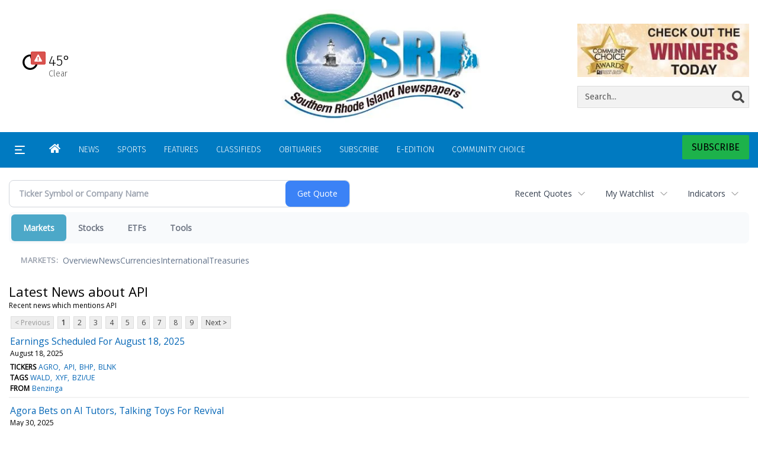

--- FILE ---
content_type: text/html; charset=utf-8
request_url: https://www.google.com/recaptcha/enterprise/anchor?ar=1&k=6LdF3BEhAAAAAEQUmLciJe0QwaHESwQFc2vwCWqh&co=aHR0cHM6Ly9idXNpbmVzcy5yaWNlbnRyYWwuY29tOjQ0Mw..&hl=en&v=naPR4A6FAh-yZLuCX253WaZq&size=invisible&anchor-ms=20000&execute-ms=15000&cb=943sywhoygu5
body_size: 45369
content:
<!DOCTYPE HTML><html dir="ltr" lang="en"><head><meta http-equiv="Content-Type" content="text/html; charset=UTF-8">
<meta http-equiv="X-UA-Compatible" content="IE=edge">
<title>reCAPTCHA</title>
<style type="text/css">
/* cyrillic-ext */
@font-face {
  font-family: 'Roboto';
  font-style: normal;
  font-weight: 400;
  src: url(//fonts.gstatic.com/s/roboto/v18/KFOmCnqEu92Fr1Mu72xKKTU1Kvnz.woff2) format('woff2');
  unicode-range: U+0460-052F, U+1C80-1C8A, U+20B4, U+2DE0-2DFF, U+A640-A69F, U+FE2E-FE2F;
}
/* cyrillic */
@font-face {
  font-family: 'Roboto';
  font-style: normal;
  font-weight: 400;
  src: url(//fonts.gstatic.com/s/roboto/v18/KFOmCnqEu92Fr1Mu5mxKKTU1Kvnz.woff2) format('woff2');
  unicode-range: U+0301, U+0400-045F, U+0490-0491, U+04B0-04B1, U+2116;
}
/* greek-ext */
@font-face {
  font-family: 'Roboto';
  font-style: normal;
  font-weight: 400;
  src: url(//fonts.gstatic.com/s/roboto/v18/KFOmCnqEu92Fr1Mu7mxKKTU1Kvnz.woff2) format('woff2');
  unicode-range: U+1F00-1FFF;
}
/* greek */
@font-face {
  font-family: 'Roboto';
  font-style: normal;
  font-weight: 400;
  src: url(//fonts.gstatic.com/s/roboto/v18/KFOmCnqEu92Fr1Mu4WxKKTU1Kvnz.woff2) format('woff2');
  unicode-range: U+0370-0377, U+037A-037F, U+0384-038A, U+038C, U+038E-03A1, U+03A3-03FF;
}
/* vietnamese */
@font-face {
  font-family: 'Roboto';
  font-style: normal;
  font-weight: 400;
  src: url(//fonts.gstatic.com/s/roboto/v18/KFOmCnqEu92Fr1Mu7WxKKTU1Kvnz.woff2) format('woff2');
  unicode-range: U+0102-0103, U+0110-0111, U+0128-0129, U+0168-0169, U+01A0-01A1, U+01AF-01B0, U+0300-0301, U+0303-0304, U+0308-0309, U+0323, U+0329, U+1EA0-1EF9, U+20AB;
}
/* latin-ext */
@font-face {
  font-family: 'Roboto';
  font-style: normal;
  font-weight: 400;
  src: url(//fonts.gstatic.com/s/roboto/v18/KFOmCnqEu92Fr1Mu7GxKKTU1Kvnz.woff2) format('woff2');
  unicode-range: U+0100-02BA, U+02BD-02C5, U+02C7-02CC, U+02CE-02D7, U+02DD-02FF, U+0304, U+0308, U+0329, U+1D00-1DBF, U+1E00-1E9F, U+1EF2-1EFF, U+2020, U+20A0-20AB, U+20AD-20C0, U+2113, U+2C60-2C7F, U+A720-A7FF;
}
/* latin */
@font-face {
  font-family: 'Roboto';
  font-style: normal;
  font-weight: 400;
  src: url(//fonts.gstatic.com/s/roboto/v18/KFOmCnqEu92Fr1Mu4mxKKTU1Kg.woff2) format('woff2');
  unicode-range: U+0000-00FF, U+0131, U+0152-0153, U+02BB-02BC, U+02C6, U+02DA, U+02DC, U+0304, U+0308, U+0329, U+2000-206F, U+20AC, U+2122, U+2191, U+2193, U+2212, U+2215, U+FEFF, U+FFFD;
}
/* cyrillic-ext */
@font-face {
  font-family: 'Roboto';
  font-style: normal;
  font-weight: 500;
  src: url(//fonts.gstatic.com/s/roboto/v18/KFOlCnqEu92Fr1MmEU9fCRc4AMP6lbBP.woff2) format('woff2');
  unicode-range: U+0460-052F, U+1C80-1C8A, U+20B4, U+2DE0-2DFF, U+A640-A69F, U+FE2E-FE2F;
}
/* cyrillic */
@font-face {
  font-family: 'Roboto';
  font-style: normal;
  font-weight: 500;
  src: url(//fonts.gstatic.com/s/roboto/v18/KFOlCnqEu92Fr1MmEU9fABc4AMP6lbBP.woff2) format('woff2');
  unicode-range: U+0301, U+0400-045F, U+0490-0491, U+04B0-04B1, U+2116;
}
/* greek-ext */
@font-face {
  font-family: 'Roboto';
  font-style: normal;
  font-weight: 500;
  src: url(//fonts.gstatic.com/s/roboto/v18/KFOlCnqEu92Fr1MmEU9fCBc4AMP6lbBP.woff2) format('woff2');
  unicode-range: U+1F00-1FFF;
}
/* greek */
@font-face {
  font-family: 'Roboto';
  font-style: normal;
  font-weight: 500;
  src: url(//fonts.gstatic.com/s/roboto/v18/KFOlCnqEu92Fr1MmEU9fBxc4AMP6lbBP.woff2) format('woff2');
  unicode-range: U+0370-0377, U+037A-037F, U+0384-038A, U+038C, U+038E-03A1, U+03A3-03FF;
}
/* vietnamese */
@font-face {
  font-family: 'Roboto';
  font-style: normal;
  font-weight: 500;
  src: url(//fonts.gstatic.com/s/roboto/v18/KFOlCnqEu92Fr1MmEU9fCxc4AMP6lbBP.woff2) format('woff2');
  unicode-range: U+0102-0103, U+0110-0111, U+0128-0129, U+0168-0169, U+01A0-01A1, U+01AF-01B0, U+0300-0301, U+0303-0304, U+0308-0309, U+0323, U+0329, U+1EA0-1EF9, U+20AB;
}
/* latin-ext */
@font-face {
  font-family: 'Roboto';
  font-style: normal;
  font-weight: 500;
  src: url(//fonts.gstatic.com/s/roboto/v18/KFOlCnqEu92Fr1MmEU9fChc4AMP6lbBP.woff2) format('woff2');
  unicode-range: U+0100-02BA, U+02BD-02C5, U+02C7-02CC, U+02CE-02D7, U+02DD-02FF, U+0304, U+0308, U+0329, U+1D00-1DBF, U+1E00-1E9F, U+1EF2-1EFF, U+2020, U+20A0-20AB, U+20AD-20C0, U+2113, U+2C60-2C7F, U+A720-A7FF;
}
/* latin */
@font-face {
  font-family: 'Roboto';
  font-style: normal;
  font-weight: 500;
  src: url(//fonts.gstatic.com/s/roboto/v18/KFOlCnqEu92Fr1MmEU9fBBc4AMP6lQ.woff2) format('woff2');
  unicode-range: U+0000-00FF, U+0131, U+0152-0153, U+02BB-02BC, U+02C6, U+02DA, U+02DC, U+0304, U+0308, U+0329, U+2000-206F, U+20AC, U+2122, U+2191, U+2193, U+2212, U+2215, U+FEFF, U+FFFD;
}
/* cyrillic-ext */
@font-face {
  font-family: 'Roboto';
  font-style: normal;
  font-weight: 900;
  src: url(//fonts.gstatic.com/s/roboto/v18/KFOlCnqEu92Fr1MmYUtfCRc4AMP6lbBP.woff2) format('woff2');
  unicode-range: U+0460-052F, U+1C80-1C8A, U+20B4, U+2DE0-2DFF, U+A640-A69F, U+FE2E-FE2F;
}
/* cyrillic */
@font-face {
  font-family: 'Roboto';
  font-style: normal;
  font-weight: 900;
  src: url(//fonts.gstatic.com/s/roboto/v18/KFOlCnqEu92Fr1MmYUtfABc4AMP6lbBP.woff2) format('woff2');
  unicode-range: U+0301, U+0400-045F, U+0490-0491, U+04B0-04B1, U+2116;
}
/* greek-ext */
@font-face {
  font-family: 'Roboto';
  font-style: normal;
  font-weight: 900;
  src: url(//fonts.gstatic.com/s/roboto/v18/KFOlCnqEu92Fr1MmYUtfCBc4AMP6lbBP.woff2) format('woff2');
  unicode-range: U+1F00-1FFF;
}
/* greek */
@font-face {
  font-family: 'Roboto';
  font-style: normal;
  font-weight: 900;
  src: url(//fonts.gstatic.com/s/roboto/v18/KFOlCnqEu92Fr1MmYUtfBxc4AMP6lbBP.woff2) format('woff2');
  unicode-range: U+0370-0377, U+037A-037F, U+0384-038A, U+038C, U+038E-03A1, U+03A3-03FF;
}
/* vietnamese */
@font-face {
  font-family: 'Roboto';
  font-style: normal;
  font-weight: 900;
  src: url(//fonts.gstatic.com/s/roboto/v18/KFOlCnqEu92Fr1MmYUtfCxc4AMP6lbBP.woff2) format('woff2');
  unicode-range: U+0102-0103, U+0110-0111, U+0128-0129, U+0168-0169, U+01A0-01A1, U+01AF-01B0, U+0300-0301, U+0303-0304, U+0308-0309, U+0323, U+0329, U+1EA0-1EF9, U+20AB;
}
/* latin-ext */
@font-face {
  font-family: 'Roboto';
  font-style: normal;
  font-weight: 900;
  src: url(//fonts.gstatic.com/s/roboto/v18/KFOlCnqEu92Fr1MmYUtfChc4AMP6lbBP.woff2) format('woff2');
  unicode-range: U+0100-02BA, U+02BD-02C5, U+02C7-02CC, U+02CE-02D7, U+02DD-02FF, U+0304, U+0308, U+0329, U+1D00-1DBF, U+1E00-1E9F, U+1EF2-1EFF, U+2020, U+20A0-20AB, U+20AD-20C0, U+2113, U+2C60-2C7F, U+A720-A7FF;
}
/* latin */
@font-face {
  font-family: 'Roboto';
  font-style: normal;
  font-weight: 900;
  src: url(//fonts.gstatic.com/s/roboto/v18/KFOlCnqEu92Fr1MmYUtfBBc4AMP6lQ.woff2) format('woff2');
  unicode-range: U+0000-00FF, U+0131, U+0152-0153, U+02BB-02BC, U+02C6, U+02DA, U+02DC, U+0304, U+0308, U+0329, U+2000-206F, U+20AC, U+2122, U+2191, U+2193, U+2212, U+2215, U+FEFF, U+FFFD;
}

</style>
<link rel="stylesheet" type="text/css" href="https://www.gstatic.com/recaptcha/releases/naPR4A6FAh-yZLuCX253WaZq/styles__ltr.css">
<script nonce="PRkGuqWZE6ESNNxCmKmkoQ" type="text/javascript">window['__recaptcha_api'] = 'https://www.google.com/recaptcha/enterprise/';</script>
<script type="text/javascript" src="https://www.gstatic.com/recaptcha/releases/naPR4A6FAh-yZLuCX253WaZq/recaptcha__en.js" nonce="PRkGuqWZE6ESNNxCmKmkoQ">
      
    </script></head>
<body><div id="rc-anchor-alert" class="rc-anchor-alert"></div>
<input type="hidden" id="recaptcha-token" value="[base64]">
<script type="text/javascript" nonce="PRkGuqWZE6ESNNxCmKmkoQ">
      recaptcha.anchor.Main.init("[\x22ainput\x22,[\x22bgdata\x22,\x22\x22,\[base64]/cFtiKytdPWs6KGs8MjA0OD9wW2IrK109az4+NnwxOTI6KChrJjY0NTEyKT09NTUyOTYmJnIrMTxXLmxlbmd0aCYmKFcuY2hhckNvZGVBdChyKzEpJjY0NTEyKT09NTYzMjA/[base64]/[base64]/[base64]/[base64]/[base64]/[base64]/[base64]/[base64]/[base64]/[base64]/[base64]/[base64]/[base64]/[base64]\x22,\[base64]\x22,\x22w5DDgCoFRkAtwo/Do8OqA8OKMEVADMORwrzDgsKEw55Cw4zDp8KaKTPDkEtCYyMTQMOQw6ZVwrjDvlTDj8KYF8ORW8OTWFhHwoZZeRloQHF3wo01w7LDmMKKO8KKwoPDtF/ChsOiAMOOw5tow58dw4AYYlx+WT/DoDlQfMK0wr9faCzDhMONbF9Iw49vUcOGI8OAdyMGw5chIsO6w4jChsKSTgHCk8OPMEgjw4EIdz1QeMKawrLCtnVHLMOcw4jCiMKFwqvDhRvClcOrw6/DisONc8OQwrHDrsOJCcKAwqvDocO1w54CScOXwqIJw4rCrTJYwr4Kw5UMwoAHfBXCvQNvw68eV8OBdsOPWcKLw7ZqNMKCQMKlw6DCp8OZS8KPw4HCqR4JSjnCpkTDhQbCgMKXwqVKwrcRwrU/HcKJwqxSw5ZoKVLChcOAwq3Cu8Ouwr/DhcObwqXDvEDCn8Klw4RSw7I6w4nDvFLCowbCnjgAWsOow5Rnw5LDvgjDrVHCnyMlGGjDjkrDilAXw50OW17CuMOOw6HDrMOxwoZ9HMOuFcOAP8OTUMKHwpU2w7sZEcObw7Q/wp/DvnMoPsONbcOmB8KlNifCsMK8FA/Cq8KnwrnClUTCqlAUQ8OgwqzCmzwSfzhvwqjCucO4wp4ow602wq3CkAEMw4/Dg8OFwrgSFH3DmMKwLWtzDXDDmMKfw5Ucw6VnCcKEdXbCnEIDd8K7w7LDr2NlMGAgw7bCmh54wpUiwqTCtXbDlGRlJ8KOXnLCnMKlwpchfi/DhynCsT5wwq/[base64]/wp3ChTfCjjdaw58Jwp4uAkclw6bCnFLCrmrDgMKtw5h6w5QYRMOjw6klwo/Cv8KzNGfDiMOvQsKcN8Khw6DDqsOpw5PCjzPDlS0FKQnCkS9LBXnCt8ODw4QswpvDmcKvwo7DjwMqwqgeD2TDvz8EwrPDuzDDqEBjwrTDpVvDhgnCt8K9w7wLD8OcK8KVw7LDqMKMfUA+w4LDv8OKOAsYRcOzdR3DlwYUw7/Dq2ZCb8O4wqBMHDzDg2Rnw6DDrMOVwpk4wrBUwqDDjMO+wr5EM2HCqBJrwqp0w5DCjMOVaMK5w6nDssKoBzFhw5woJcKKHhrDsXppf1vCtcK7WnLDi8Khw7LDgiFAwrLCnsOBwqYWw4bCsMOJw5fCjcKpKsK6WE8fYcOEwp8melrCv8OlwrrCn2LDrMO/[base64]/w5TCsMOGw77DsQkVFcOvecOQDzAmdMOUEw/DuwTDp8K8LcKJTsK7wpvCj8KiAzDCpMO7wqzCvTFow5jCn2s3aMOwTzpxwo7CrwvDrsK8w43Cp8OSw54QHsOzwpXCm8KEPsOKwo9hwo3DrMKFwoDCvsK0HTEXw7pXRELDlmjDoV3CpAbDmHjDq8OAQgYhw6nCr33ChlcaaUnCjsOQI8OVwpfDocKSFsOvw5/[base64]/CnF7Cli4dwpXDpxzCl8OsbF3Cm8KycX/Ck8KuFFpVw4nCqMORwqHDg8OaPE8rUcKFw5pyJVQ4wpsLPsKfV8KNwr9sZsOpMEAWWsO9GcOOw5vCpMKAwpkubcKYFxfCjsObHDvCqcO6wovDsmXDpsOQMUwdOsO9w73CrVsjw5nCpsO+U8K6w7liPcOyeH/CusOxwqPCiwvDhQFuwpRWeVVqw5HCli1qw5dvw77CgcKjw7XDm8O5CBgkwrcyw6MaHMKJXmPCv1TCoCVIw5nCrMKiL8KMWlhgwoFpwo/CjzsZTB8qGgZ4wrLCusKkJsO/woXClcKvDgsLPBl/OkXDqiXDjMOLX2fCqsOMMsKQZ8OMw6smw4Y4wqLCrmNjCsO6woMCfsOlw7bChMO8HsOLXz7Ck8KOAiDCo8OIP8O/w4nDimvCsMOFw7LDmWzCpSLCnXfDuDEEwpQEw7QrZ8OHwpQLWhBDwqvDoDzDjcOgQcKIMl3DjcKGw73Cl0kNwoMpU8OOw58cw7RgA8O0ccOpwpN8AGMoKcO3w6Fpd8KDw4TCrsOUJMKtO8OlwrnCjkIBEzVZw6tfXHzDmQ7DgUF/wrrDhGh/U8O2w5jDmcOXwp16w5vChmxjHMKWSsK1woYQw4HDp8Odwq7Do8Kjw6DCs8K6c2vCjxlZYcKGR3V7cMOIGsKbwo7Dv8OHQiLCnXbDmCLCmCpJwo1Pw7AcPMKWwqXDo3k6CF9nw6B2MDxKwp/Chlg3wqomw4BXwol0AcOYb3MzwrXDiEnCnMO0woLCpcOHwpRuKjfCtmsUw4PCm8Kswr0Bwoo8wojDlCHDoWPCm8O0d8KKwpozPTxYecODZcKyYgo4ZXFyacOVMsOPdcOLw5d2KAR8wqXCj8Omd8O0AMO6wozCnsOtw5/DlmvDuXMdVsOmX8OlGMOcC8KdKcOew4Y2wpB8wrnDv8OSRxhCL8Knw7nCslLDrkBiG8K5QQ8pDxDDsUNERnXDsAvDisO1w73CtXFJwo3DvmMOf3t9WMOcw4Yxw4N0w7ldKUvCjlZtwrVrZV/CjEvDkRPDjMOBw4fCuw4/[base64]/FQEMw6oYw6/Duj3CmXE3w6bCqMOLSicSDcO5wqDCsWV/w4QROsKpw6TChMK6w5HCumXDlCBedWZVUsKKXcOnPcOBdsKKwqlHw4dTw6QiaMOHw6t7O8OZekdIRMOzwrofw7LCvSMQVgduw6NrwrrCiDxFwqzDtMObS3EwKsKaJH/CpDjChMKUd8OIL3vDqW7CocK6UMKrwrpGwoXCv8OWG07CrcOrT2BtwpNfejzDrk7DtBnDrVTCsXJJw44ow4kLw6Viw7Bsw4XDqsOwaMKbWMKVwoHChMOpwoxqd8OKCVzDjcKCw5fCh8K/woQJCzLCjkDCr8O+NT8yw5LDhsKNTg7CkVPDojtLw4zDucOzZhdIZkArw5pyw43CggM2w7VzXcOKwrwYw5JLw4XCsABqw595wqHDpm9IOsKNY8OREUTDsGx/fsOiwr91wrDDgDUVwrBFwqcqdsKvw4lswqvDp8KDwq8Sd0TCt33Dt8OsdWDDosOkOBfCgMOcw6cLXzM4BwoSw5AOR8OXFW9/TW03ZcKOIMK1w5JCMhnCmkIgw6MbwpRRw5HChE7ClcOEVwY4HMKHTgd+OknCo2htNMONw4oubcOufknCjxEALgjDi8OWw43DhMKaw7bDk2jDtsK0LWvCoMO7w7rDhsK/w5lGL1gsw65Hf8K6wpN/w5k/[base64]/wr3Cp0YFLXDCl8OQGcOPw6JbwoLCmg3Ct3Qzw7Zqwp/CmT3DniJsD8OhQH/[base64]/[base64]/CmcOew5/[base64]/ZT00wpvDkwrChifDiyvDvcKDwrR2wq/Cl8ODw75cSicQD8OlfWExwqDCkxxPdRNVRsOKecKtwrPDoCdowr3DmRNjw6/DuMOmwq1gwoHCkETChFzCtsKEC8KsCcOSw5IDwpF0w6/CosKiYUJBaifDj8KowppFw7vCgCkfw5smHMK2wqPCnsKjPsKmwq7DpsO8w4U8w7R5JnsxwpVfCR7CjhbDu8OeE0/CoFXDsQFuDsOzw7/[base64]/XMOHVsKscHfDiMOnw4nCm8O5f8Ktw6fDmcK2VsKfMsK4PMOWw6d/[base64]/[base64]/w75zw5nDqTYSwqTCjMKIw6thw74Uw7QAJcO2eg/Ds2PDrMKrwrYewo7DqsKrXUDCucKcwqTCk0p+PsKFw4wuwq3CpMKhfcO1CGLCkyDCkl3Dmml9RsOXYzzDhcKnwoM2w4EBZsK2w7PDuC/DhMK8CFXCtCUeNsK+LsK8OGTDnELCviLCm3t2XMOKw6PDtQoTFEh4CQdKQTZbw4JOXxXDvwLCqMK+w4nCmz8WKVzDiyEOGC7Cm8O7w6ALWsKvbCccw6cWLVRBw4/CicO0wr3CtV45wqQvTxgpwoR4w4fCvhd4wr5iNsKNwoLCsMOMw481w5lJKcKBworDo8KhJ8ORw5DDpjvDpiXCgcOIwr/[base64]/Cs8OKNsKBw5rChUpqwoFrDMOcA8KYwrZZcMKrYMKTPR9GwpZyYz1KeMKJw5nDjTbCiDQHw7jDp8KJR8O9w5vDnjfCnsK8YMKkOxZEKcKlVD95wqUNwpgrwpZBw6R/w7tzZMK+woxlw7DDucO8wqUmwqHDk3EDW8KRWsOjCMKYw4zDnm0MYsOBMcKsZFjCqnfDjwHDt0FmR2rClwpow7DDrWfDty8hAsOMw7LDi8ONwqDCuj5EX8OTGm4zw5Zow4/[base64]/DiMO7w5bCncK4w4x/wpUFIAnCrwjCpHbDgyPDscOLwoZqAsK6w5B7PMKgKMKzC8Ofw5vDosOkw4FIw7Faw5DDghMxw4p8wq7CiWkjS8OHQcKCw5/Dg8OhBSx9wo3CmyhVKTt5ERfDvcK0UMKvQi83UcO0GMKrwrLDj8Kfw6bDgMK1aknCuMOEU8ONw5zDkMKkURrDrEoCw4/DjMKuHCLDgsOzwpzDnlvCocOMTsOATcOOZ8Krw4HCosOuecO6wqR/wo0bG8OjwrlLwq8YPF5Cwrsiw5PDmMO7w6puwrjDtcKSwrxxw4LCul7Cl8OTw4/DpjkXPcOTw6jDrwNfwp1HK8Ouw5ckXcOwAiVxwqohZcOuMhUJw6APw5tjwrZ8dj1RTy7Dp8OMRzTCig8fw7TDisKdw43DukHDq0fCjMK4w4MBw5DDg3FhI8Ohw6l+wobClAvDoETDiMOuw4jDnRvCicOvwrjDo2HDgcOswrDCksOUwpDDtFw3D8O/w6w/w5HCkcOqYW3CisOtWG3DsRjDrhUtwrTCsUDDs2/DksKDEUbCqMKlw7RCQ8K4PSQKOQzDkFE9wqNaORrDgkbDhMOrw6Iuw4NDw75pBsOawrVjb8KWwr48VgkXw6XCjsOoG8OOLx8RwowobcKSwqs8EUtkwp3DpMOzw5l1YV/CisOjNcO0wrfCu8K/w5HDvD7DtcK4OQLDmkDCmmTCmBApI8OwwpvDuivCu2hEWQzDgEc/w6/DnMKOfGI4w55cwrw3wqHDqsKJw7cEwroywobDoMKeCcOVd8KAOcK3wprCo8KQwoU/fMOScT14w7nCu8OdW0NBWlh5XBFnw7HCik8NOwQAVX3DnjDDizzCtG00w7bDrSg+w5fChDjDmcOuw5IBaSMWMMKFH2jDl8KzwqwzSADCilo3w47DpMKHQsK3GTbDhSk0w5sawoQGAsOjAsOQw4jCusOzwrdEGhh2eFHDpjnCvnjCtsK/w5l/[base64]/w5hQdGkFasKSw685FcO7wpQZwp0IwpdDOcKgblDCpMOlC8KVccOHPADCh8ONwonCkMOdS3dAw4bDuRAuAiHCmlnDu3cCw6nDpnbCqAsgQknCml1CwrDDp8Odw4HDhjUsw7LDl8Ozw5zDsA0VPsKxwotrwp5KG8KcOArCi8ObOMO5Jl/CicKjwrQjwqMnJcKswoPChUUsw6HCv8OTFHnCiwJnwpRKw43DucKGw5AywqfCuGYmw70+w5k/ZFzCosODNcKxH8OOEMOYdcKuBD5mZi1PE1TCqsO+wo/[base64]/dVTDo1IPw4QpQDrCs8OkcgZ/Z3rDlMOgSBPCgRfDrU5QVlFLwp/DgD7Dm0J/w7DDuj0NwoMbwrI3HMO2w7FkDlTDhsKDw6J2OAEpKcOow67DtW0uMiHDpzHCqMOEwoJuw7/[base64]/[base64]/DksO0J8Khw7HCrjXCkcO/[base64]/JcOKFHgrDBnCicOmIsK0w5TDgsK+w5fCryUawqvCtmg9HXPCki7DvX7CusOxWjHClMK/DA0Tw5/CsMKqwoVFTMKNw6AMw7kMwq8YMz4oQ8KXwqlxwqDDlVnDucK6PA/CuB3DrsKFwrhhcEtkHS/[base64]/Cg8KLTcKmBG1TQTXDsz92wovDkHt/[base64]/CpcOKw4p7ecKBw6bCh8OQw4zCuEkCwrJIGTIlSik/w75aw4piw5RkZcKyEcKiwr/DpWBNNMKXw6TDlsO6MGJXw4TCiX3DlEvDrznCl8KNPy5kIsO2aMODw4Zdw57Dnm3ChsOMwqzCksOPw78lUU0VWsOnWQ/[base64]/I8KcQ03DnsOkCSPDs2hlbMK9wqfCq8KfesKPbcOBwovCh2DCvEnCrB/CuRnCmsOYMBQvw4psw7bDk8KyPWnDo37CkBUxw6bCusKyMcKYwoVGw4tzwpDDhMOvWcOzVxvCucKyw6vDtFvCj1fDscKdw7NvMcOMU3YmRMKoasK9DsK2NVsuBsOrwp0rFUvCicKGTcO/w5IFwrQhTV5Vw7pow4rDuMKFd8Kwwr4Yw4fDvMK7wpfDkEchfcK9wqnDuw/DqsOHw50iwop9wonClcO5w5nCuw1Jwr9MwqBVw6PCghLDgHxBGWBaF8KQwpIIQMOFw73DsHzDh8Oow5llW8K/cF3Cu8KUAAR2YC0zwrlYwqBfd1rCssK1SWvDqMOdHmYQw45dC8OhwrnCuAjCoQjCsm/Ct8OFwp/DvMOEE8K8Ql3CrFRuw5gQWcOtwr1qw6oGO8OYITLDncKSJsKpw5/DocKsf2MaTMKRwpHDhD1cwrfDlGPCl8O3YcOUKivDlADDqCPCtMOBO3zDslBswqVVOmkQDsOhw6NpI8Klw6DCv27Cg3TDs8Krw6fDgTVqwonDkAJ/LsOmwrHDpm7CnCJ3w5fCp14vwoHCvsKCfMOpUcKlw5jClm5SXxHDizxywoFvQyPCnjURwrHDlMKbYnk7wqVEwqgnwpMVw7I4McOQQcKUwrZ6wr9TR0PDtkYNFcOLwpHCtjNywpgTwqHDkMOmDMKkCMOEWkIKw4UMwo/CjcKwX8KYO3JMJ8OUQSjDoU3Dh2LDqcKqdcO7w4I1J8KMw5HCrWQVwrXCt8KnTMKLwrjCgCbDvHViwrkKw7w9wpxmwrc+wqF+VMOrdcKAw7rDqsOoIcKsIjjDhgxpU8Oswq7Dk8Okw71sQ8ObH8OAwpjDi8ONbjdUwrHCklzDkcOePsOKwrLCpw/Cqj57fMK/[base64]/Dv1ptAyMfOsOTLCfCg8KAw58yYidvQw7CscKjL8KKPsKIwofDj8OUGlPDl0TCgQdrw4/DpMObOUHCly1CSWfDnw4Fw60+N8OJXCPDrTHDoMKKBWQJO2LCuD4Nw44/cnIuwrdnw64hfVDCvsOjwr/Dhyt/Z8KwZMOmF8OuRnApGcKrbcOUwrA6wp/ChxZiDTvDvRc5MMKWCW1dJiZ3A3dYDTrClxTDgFTCkFk0wrxOwrNzQcKXN3IRF8K/w7rCqcO2w5HCv1Amw609aMKte8KGYGPCgFwAw58NJk7DjlvCm8Oew4TDm1JncWHDhRB4I8OVwpZebAlMUHJXQ2JUOFrCs2zChMKCKDbDqCbDkQPCiy7DlhTDpRzCgjfDu8OIJMKGP2bDm8OGT2kuBV52fT3CvUEIVgF3d8KAwpPDi8KUZcOSTMKVLcKFXxMMc1s/w4nClcOEOll4w7zDvEPDpMOCw6TDrwTCnGUAw55hwpU8NcKJwqHDmTIHwqrDhHjCssKoLMOiw5p8FsK7dip+LMKOw7p/wqnDpTvDmcODw7PDtMKGwow/w6fChHDDnsK3LcK3w6TCjcOLwobChjLCoFFJSk3CuwUNw68aw53CqyzDnMKdw7TDvTFFJMOcw43DocKuXcOcw7wbwojDvsOJw7rCl8OBwqHDssKdaSU7Gjovw6EyMcOkasONfix6Awxsw57ChsO1wrFbw63DlC0Dw4Yew6fDp3DCgzVCw5LDnx7Cm8O/agZYICrCv8KKL8OgwrYTLsKUwpjCvjTDisKfC8OaWh3DlRNAwrvCujnCtRI1a8OUwoHDgDLDvMOcPsKeaVg6AsOuwqIuWSrCnyTDsnxrCsKdI8OGwrHCvX/Dv8KcHybDryjDn0sgVsOcwozCvADDmibClnLCjFfDvGjCpilaCSPDhcKJO8O5wo/CvsOAVAYzwpHDlcOJwogKSAo9K8KTwpB8EMKiw4ZOwrTDscK8G3hYwovCuAhdw6DDhU8SwpYVwpcAdWPCtcOfw5vCsMKKTyfCu1vCpsK2ZcOzwoZtRG7Dj3HDlUgBbsOww6l3UcK6NQ7CmH3DsB8Qw69MIU/Dr8KvwrJpwqLDoV/DjkVvahhwFcKwBgQFwrV8G8OewpRkwrNTCx0Xw4RTw4zDvcOAbsOrw4jDpXbDk00oGX3DscKgdz1bw6bDrhvDl8Kzw4c/D2nCncOQH0PCtMOnPlE5VcKZUMO8w7JiX1zDpsOewqHDpg7CgMKle8OCQMKxeMOyXhM7TMKjw7TDsUkPwqMLInTCohTDlxrCpsOvAyBGw5zDrcOgwrfCo8OOwpcTwp4Ww4Uvw5RuwpwYwqvCl8Kpw4V/wpRPQGnCn8KowoFFwp1bw7YbD8OyS8KswrjCqcOPw6hnKnzDhMOLw7XCrVPDlMKBw4fCqsOHwoYdVMOSZcOyd8OlcsKzwqsVQMKOey1yw7HDqDQtw61qw7zDpRzDo8OvBsOWRTLDiMKMwofDgxF8w6scJCd4w64mZsOjOsOmw5Y1fDp/[base64]/CkcOMXizClCbCpcKvf8KUPcKwFAtOccKjw6nCn8KnwpJpQcKGw5JODjE4fSvDt8KBwoNNwpQfMMKaw6sdCWdaCQbDvjVywoDChMOBw5LChH16wqQwcg/[base64]/[base64]/[base64]/wrJRwojCi8KEw7zDtGdlXx5WwqgFEnEkURTDpcKqwpBLS3RqJ0k4w73Di2XDgVnDsmDCjiDDq8KpYDRVw4vDqghrw7/Cl8OfOjXDi8O5ccK/wpdxHsKxw6oUFx/DsS/CiX3DkExvwrN5w5kIXsKvw74gwptdCjl2w6zDrBXDjkQ8w6ZKJxXDgMK7MSQfwpxxZcKPasOIwrvDm8KrZ2tSwpMzwqMGMcKaw5U3CcOiw40OdsOSwpt9YcKSwrE+DcK1L8O3HcK9G8O/XMOAGw/CkMKcw69Rwr/DkDHCqF/[base64]/JgjDn8KjFsOkw7DDvcKVchfCth3DpH1iw7DCrcOtw50Lwp3Csn/DrXfDuw9EeX0fDMOOZsORUsOxw4YfwqEMKzbDs3caw4ZdLVHDgsONwpRcbMKDwoU/QF9UwrJOw5w4YcOKYBjDqkQeVsOHJiAWWsKgwpk0w7XDqMOZSQjDugXDgg7DpcK6Di/Cr8Ktw4DDtnfDncOrwprDjEhew6DCgMOQBzVawqwaw4UJLjvDnH4IYsOXwrw/w4zCuTB4wr5+ccOVZsKHwpPCo8K7wqTCk1sjwqpRwovCqMOWwrTDsHzDv8ODFcOvwoDCpyhqB1wkDCfCs8KvwqFFw7FZwrMZCcKfPsKKwqbDqCPCuS0jw5ZLP0/DusKQwoBia0pcfsKpwoUuJMOfRkA+w5s6wo4iWCfCnMKVw6PCuMOkMQpJw7/Di8KjwpXDrxbDslvDoXLDoMOsw49aw5Epw6HDpTPCpTwcwpEMZjXDs8K2PB/DtcKdMx/CgcONUMKcdC/DvsKzw5rCiFs+IcOYw6PCuB0Rw6Bbw6LDoAo9w5gYSjh6UcO4wotAw7gBwqoGLwgMw6c0w4Qfb34JdcOKwrTDmmVGw6ZAUw4ZbHLDpMKAw6NNVsOrKMOuJMOmJMKgwrfCijcuw5/[base64]/Cr8OmEhLCjFPDrjsEfRLDlcOcw5dTw7xfwpBTw7NsfgbDl3PDkMOdBMOLAcKrNmMZw4PCiE8lw7vDs2rCpsOLb8OMQwvCn8OHwpXDkcKQw7QIw4/CgsKTwrDCtmlDwpd3Km/DvMKZw5fCgcKBdQ8fABsAw7MFX8KPw5xKIcKOwpbCtMOwwpTDvsKBw6MRw5jCpcO2w4hVwpVnw5PCvjAOCsK4J2Q3wr/DgsOlw61Cw4xHwqfDqARUa8KbOsOka0wABVJOBHBiVQvChETDpgbCgMOXwqEnwpPCi8OaTlVAeyUHw4ouKsODw7DDj8O6wrUqZcKCw65zS8Ogwq1dfMOfLzfCpsKzKWXDqsO/[base64]/CijClS/CmDgwDsKkwodaUVo3TELCuMKrwq5NGcKoYMKnVSBCw6Buwp/CoWrCiMKcw5XDtMKZw7vDoWsvwqzCmhAywovDjcO0W8Kgw5TDoMKsJWrDhcK7YsKPcMKNw7J3CMOWSH3CtcK1ED3DncOmwqzDkMOZK8KIw4bDjlLCtMODTcOnwpkUHC/DtcOOMcO9woRQwqFAwroZPMK0CG9Yw5Baw7IfDMKWw7bDlmQufMOpWApvwoTCq8OuwpkEw6obwrs0wqzDgcKXQcOyNMOawrdQwonDkmHCpcOzO0pUH8OLO8K+dFF0WE3DmMKZV8KMw70xIsKFwqR/wrtrwqNrQMKywqTCtMOXwpUMOsK6OMOxb0vDnMKjwpfDr8KFwofCom5pHMKmwprCkF85w6TDjcOkIcOHwrfCvMOhRilJw7zDixNfwr3DisKSZnZGQcOjFRzCosOSwr/Dqi1ibsK8L3DDlsK9Uzs2HsOzZ3Zuw7fCqXgWw4NtMHvDjsK6wrHCocKZw6jDpcK8T8OWw47Cr8K+Z8O5w4TDgMKHwpDDrl4nGcOHwr/DvsOUw7R4ET9YdcOSw4PCiQF/w7dmw6XDt08kwpLDnXrCu8Kmw7nDlcOJw4XCvMKrRsOgJcKCX8OEw4ZzwpZTw6Jpw5DCpsOTw5VxRsKFW2XClyPCiV/DmsKdwoPDo1nChMKhaRtXYQ/CkRrDoMOUB8KWb3rCucK+CCN0T8KNcwfCrsOqKMOLw7UcUVgHwqbDqcKBwpfCoR0wwoDCtcKwC8KaeMOXTmfCpXRpGHnDsEHCjFjDqjEyw61te8KdwoJCA8OjMMKuPsK6w6doNjvCpMKSw5JUZ8KCw4ZHw47CpDh7woHCvGlHYE4DDh/DkMKYw6tgwoTCtsOTw6Uiw77DrVAlw68NQsKAQMOwb8KawpvCk8KDOhHCiEQfwqEwwqUPwrkdw4duKsOAw5nCjmQiDMOdImPDr8KsE1/DrElII0nDlgvDtkfCoMKgwp87w7VNHgjDkhU0wrzDkcKiwrE2YMOvQDjDgBHDucKgw48+esOjw5hQYcKzwrPCsMOzwr7Co8KZw5sPwpd3WMKMwpgxwo3DkyACB8O/[base64]/[base64]/[base64]/DkcOsDcKHE8O9ScOVAcKyw6fDusOzwqHDngPDsMOSC8OrwrY4RF/DhhrCk8OSw6/[base64]/Du8OfJgV3XMOuwrvDtsKfN8OTw5J1w6YOwoRmbMOqwrLCi8O/w5XCj8OmwpojEcOJE2jClgJGwpQUw4RmIMKuKx57MBbClMK9UER/A2I6woQDwoTCgBvCt2xswoJjMcOdZsObwoF3YcO3PEc1wrzCtsKsSsO7wo3CoEF7BcKCw47Cu8KtbgrCpcKvAsOzw6bDiMKTOcOaScOEw5rDn3Uaw5I1wp/Dm0tqeMKOTw5Kw7zCpyPCvMO5aMOVRMO6wovCncONaMKiwqbDgsK2wqNmUHYhwqLCvMKkw6x0QMOZSsK3wpEHQ8K0wqd2w5LCm8OqW8O9w4vDr8KhJmbDhkXDlcKFw7nDt8KJc1RwGMO9dMOFw7UJwqQ/I0MXEAp6w6/CunPCvcO6eS3CkQjCkXMRF2PDtn4zPcKwWsOYAEfCv3DDvsKGwr8hwqRXBBTCm8Kew4sbCmXCqBDCqH95IcO3w5TDkw1mwr3Dm8KTHxppwpjCusOVUA7CgHQDwpx8KsKPL8KVw4TDpgDDucKCwr/DuMKPw6NUKMKTwqnCtxEWw7vDpsOxRwPCoTskGH/Csl3DvMOCw7VzJDnDlF3DpcOCwpo4wr3Dkn/DrjkDwpvCrCvCmsORB3EnAjXCuDrDmsObw6fCrcKpXlfCq2rDjMOpS8Oiw4zChx1PwpEMOMKSTThxcMK9w7MhwrXDh1dfacKAAxVQw43Dr8KiwoPCqsKswrLCi8KVw5kUOcKtwotWwpzCpsKOGVwUw6/DhMKAw7vCmMKyWMKsw4M5AGtMw7Y9wrVWH0x/w5sqGsKvwpQMET/DhA9jTSLCgcKDw7vDj8Otw59kMmLCulvCiDHDssOlAxfCmCjCncKsw7l+wonDq8OXfcOCwrBiLVMgw5TDl8KbWUU6JcO+IsODJXDCv8OiwrNcFMOySTgvw47CgMOxEsOuw5TCnx7CkmMuGQs1Rw3DjcOFwqjDr3I0ScK8QsOAw6LDvMOaKsO3w60TesOBwq8ZwqJFwq/Cu8K8BMK5w4jDvMKxBcODw4/DrMOew6LDnk7Dnjhiw5xqJcK4wprCg8KtM8KVw6/DnsOWIjcvw6fDvsOzCMK6fsKXwqs7R8O/AcKaw7MbQMKfVCwAwqXCicOLVz5zFcKNwrfDtxJMeTrCmMKRN8OxWlUIB0DDt8KFPyROREsvBMKRXkLDnMODUcKROcOkwr/ChMOYbjzCsRNvw7DDicOOwrnCrMObSSnCqkXDjcOmwqAdcivDkMOpw5PCpcKSX8KKw4s+SU3DviESPBHCmcKfTAzDhAXDsC4Ew6ZoWjPDq19vw6vCqTkowqDDg8OZw6DCtknDhsKPw7UZwpHDmMKkwpEOw65Uw43DqjzChsKaYlMjCcOXAhBGR8OMwqnDj8OSw4/ClcODw5rCrsO/DFPDk8ONw5TDmcOsHBA2w6ZHay1jf8KcKsOAe8Oywrhaw6c4HQBQwpzDpVFtw5EIwq/CnE0+wr/CrMK2w7rDvSEadip7LwLClcOKURw7wqkhS8Ozw6YaZcOjNsOHw57DqgbCpMOtw5/CiBIow5rDpx7Cs8KgZMKzw5DClRVkw4NkHcOEw6lNDVfCrG5HccOrwobDtsONw6LCngNzwr42KzTDrxDCtHDDuMOtYx0Dw5PDk8Olwr7DvcKgwo7CqcOFHRzChMKjw4TDrjwpwovClmPDv8OMYMKVwpLCt8KyZR/[base64]/wpp/[base64]/CpsO+BW/DoMOkwpNAwqjDhMOYwqvCvcOtw6vDosK3wqrCq8OSJ8OTb8K+woHCgX4mw7vCmS1sY8OiDA8eN8O5w6d8wrBSw6/DnsOwKgBWwossZMO5wrlDwr7ChXfCjWbDr1Vjwp7CmnMqw7cUDBTCqHXDqMKgYsO/X21yecOITcOJH3XDsznCg8KBUgTDk8Omw7vCpQkvA8OmVcOFwrMeU8O/w5nCkj8Jw5vCsMOaNhPDszLCicOQw4PCjzrClUB9d8OJBRrCnCPCrMO2w6ZZeMKsN0YgbcK+wrDDhBLCpMOBI8OWw5XDm8K5wqkfRwnDv0rDnCA/w6IGwpXClcKiwr7CoMO0w5fCuyM0R8OpcUoBM1zDgXF7wqvDnUXDs0rCr8OGw7dOw5s9b8K9XMOJH8KAwrNYHxvDmMKuwpZdbMOCcSbCmMKOwr/DsMOiXw/CkBYAcsKdw4bCmUbCqnHChCbCtcK1NcO5w50iJsOYKAkbMcOQw5TDksKfwr5Gd37DhsOCw4PCvHzDrTnDk38cGMOiR8O6wpDCusKMwrTDtDbDusK3VsKkKG/CpsKbwq11QGPDuDzDqsKTJCUrw4V1w4Vpw4NCw4DCv8O2OsOHw5vDv8OVdzg2wq0Gw7cDccO2KHZCw4tWw6DCo8OeUFtoa8O0w67CscObwo/DnTIFG8KZDcKRBlwaeGLDm3MEw4nCtsOqw6LCqMOBw5TChMK0w6Yuw4/[base64]/DqTDCn2zCpUxiw4DDo04IECgKBMKSeMK0w5rDt8KLHMOHwrEuKsOowrnDgcKJw4nDv8KDwpnCrx/ChRTCtBZXP1DDuirCmxLCqsO4LsKrZVMhNlLChcOYKS/CssOhw7/DscOGAjxrwqbDoRTDi8KAw7dgw7waUsKNJsKUf8K2GQvDrVvCoMOWYF1Hw49QwrxSwrnDhVUfShItWcOfwrFDeQXCrsODUcKgH8OMw6Bdw4vCrwjCmFnDli7CmsOafsKfB204ATZ1JsKXMMO2QsOYKTJCw7/DtzXCusOOVMKTw4zCm8OqwrVmQcKtwojCvWLCgMORwqbCuylrw4hVw5zCqsOiw4DCvmTCiAcAwozDvsKiw7I5w4LDqTQewqPCjn1GOcOMKcONw5Fyw5Vsw5XDtsO2BAZAw5hLw6rCr07Dj0rDt23Dq2x/w7lCMcKaV0nCnz8caCECGMKtwrTCoDxTw5zDmMK0w5rDqkt5OgYHw6bCqBvDrEcOWSF/QMOEwqMCT8K3wrnDtD9VLcOew6zDsMKHKcKLWsOCwoJYNMOnXBtpFcOGw7fDmsKAwqtvw7MpbUjCpx7DhcKGw4bDvcOfHkImQWFcFVPDvhTCvC3DtFd/w47DkjrCnTjCrsKjw4Eyw4UGdUtAJ8O2w5XDpggQwqHCiQJlwqrChGMGw4EIw7F9w5UbwrjCuMOvAsOhwp54fi1Rw53CnXDCvcKbXXNMwqnCo0kJBcK+fxcHFAx0NsO8wpTDmcKiOcKuworDhTjDpQzCvyssw5rCviPDnyrDtMOQYkEIwonDujLDuwnCmsKIdx8ZecK/w7J4ITPDtsK1w5zDnsKKLMOywrAyO10DTSzCrR/CksO4TsKsf2TDrVFtasK/wr5Cw4RZwq7Ck8OHwpnDmcKcKcKeQizDvsKewrrCpFdhw6sMUMKkw5Z9dsODHWjDpGzCmCA+J8KbKCTDvMKJwo/[base64]/[base64]/DlcOmXXY7Q8KOwqlAw5/CgFk9wrvDnMOlw6bCmsKpwojCgMK1CcO6woNEwpYBwqBdw7LCgwAVw4LDvSHDvlLCoShXbcOFwqpDw55RMsOCwpfDvsKYUDTDvS8FWTnCn8OQG8Kowp7DnzzCiHwUf8KCw65tw7YIMSo7wo/Dp8KRYMOHb8KywoN8wrjDp2PCkMKrJjTDshnCpMOjw6BlFhLDpmBPwo4ew607FEPDt8Opw7R4GnjCmMO/dyjDn3IRwr7Chh7CtkXDuVEAwojDuxnDgCtiEkRGw5/CtA/DicKUXyFDRMOsXnXCicOgw5PDqBrCn8KKXXZNw44SwpgRfTvCvjPDucOYw7Nhw4bCkxXDuCRlwqfDpStoOEFjwqEBwprCt8Orw4Nsw7tzecOOViUFBxRDNUfCk8KUw5IpwqADwq7DhsK4PsKuccKwMDjCozTDi8K4RCVlTkcUw5wJAGzCjcORW8K5worCuk/CtcOVw4TDl8K3wp/[base64]/[base64]/Ch8KPw55yVSA4HMO2wqPDrBbDqcOnFkLDhjp+OTxRwr7CihQ3wocTZUzCgMOXw5nCrFTCrizDlmspw6/DhMOdw7Q+w7dCTXHCvMKCw5HDiMKjX8OGMMKGwogQw6VrLhTDgMOawojDjDdNIE/Cs8OlDsK1w7RMwrrCrEBfC8OPPMK2P0LCgFMiK2HDp3bDnMO9wpk/MMK9QMKBw4plG8KyJsOiw6LDrmfCpMObw5EGe8ODWjEBBMOqw5bCt8O7wojDh11Nw4Z6wpPCj30HOC9mw7DCnSTDqFoTdzEpNAhkw6LDuDBGIhV5Z8K/[base64]/DtsKqIz5dJk7CgXfCi8KSw7zCrMOLw5/CnsO1QMKKwq3DhDrDgivDhG05wrXDrsKhccKkDMKeQEwNwqcvwpclamDDtBdsw47CjALCsXtbwoLDqw3Dvmh6w6XDqXgOw5cnw7DDvhbCrTo1w7/[base64]/CjAsyEEJzwrELFMOzSMOkw67CsmTDnkjCvcKNC8KlBVgNfjYywrzDuMKhw6DDvnNEWVfDtzo7JMO/WCckVz3DgWPDowAEw7Ucw5ELO8Krwrw7wpYywrNZK8O0S29uRQfDoQ/CpDkFBCtiUEHDlsKew4hvw4XDscOlw71LwoTCqsK6IwdwwoLCuwnCq3xgesOXe8OVwpHCisKVw7HCicOzSQ3Dt8O8e1XDmz5ARW9gwrRFwqs7w6fCnsKqwoDCl8K0wqYRaiPDtUIpw6/CkcK9dzJ3w6tVwrl3w6vCl8KUw4TCt8O2eQp3w68BwqVtOinCu8KDwrUOwrZXw6s/[base64]/QMKaw5/Ci1VswrkpYDBDwoXDlGLDtcOtwqvDhcKVLz9vwqTDu8OhwpPChFXDoSkewpdcTMOHSsO/wojDlcKqw6bCj3zCmMOoLMKNDcKjw73DmEdnMnZPU8OVaMK8R8K8wrzCr8OTw5cIw51vw7fCjiQBwojDkHjDin7Dgx7CuH97w7rDjsKXNMKnwodoNBYkwoHCgMOMLVHDgFNIwowUw65/NMOCfU0tEMKCNWXDkD91wq0Gw5PDp8O2eMKtH8OgwoNdw7HCtMKdT8KFVMKKRcKFaV9gwp3DvMKgNz7DomTDnMKiSUdddTcSPg7ChsKsAsOHwoRxNsOjwp1AO1/DoX7Ck1vDnCPCv8OgQTXDkcOEAsOcw64lRsOzHRLCq8KSPSA8f8KxOytow4VpWsKYWirDl8OHwpvCmAQ2YcKRQEgywqENw7fCu8ObCcO7BMObw7t/wr/[base64]/Cn2PCu01aOMOkw7jCn2nDqsO9QXIfw7ZkfkRXw6bDlsK/w68gwp4nw5hAwrzDtQ4TeAzCkhd8d8KTAcOgwprDhhvDgCzCtT98S8KWwr0qLSHClsKHwprCqTLDisKNw6PCjxp4WyPChRTDnMKCw6Btw4/Dqyx2w7bDmhY+w4bCgRADKMKUXcO5AcKYwo4Jw7TDvsOJOSLDihnDmxHCkELDk3PDmnvCmArCvMKxPMKhOMKDQMOaVEfCpUlGwrPCvmkoJWFFIB/DlHjCqRHDs8KwSkV1woNywqt+w4LDmsObZ2M6wq/[base64]/TsKZGMO9wpLCmyVjwohwX8OVMcKjw49Hw5JeVsO6RMKGWcKoKcKcw4t5Ok3CnELDqsOFwonCusO0b8KJw7DDsMKHw4RUdMKiIMOQwrB9woQswpF6wo5twqDDisOVwoDDkgFSQMKoKcKPw6lJwpDCjMOhw44XfABYw7/DuhwuM0DCuzgMOsKlwrg5w47Cg0lFw6XDvXbCisOswr/[base64]/DhSTCrsOzw78+wr9Tw4RuewrCgsOZw4LDt8Klw73CpUrDg8KdwqVwOCtrwospw50ETyjCpMOjw5ocw4JpNDXDi8KrbsK1cHoJwo9XLWvChw\\u003d\\u003d\x22],null,[\x22conf\x22,null,\x226LdF3BEhAAAAAEQUmLciJe0QwaHESwQFc2vwCWqh\x22,0,null,null,null,1,[16,21,125,63,73,95,87,41,43,42,83,102,105,109,121],[7241176,319],0,null,null,null,null,0,1,0,null,700,1,null,0,\x22CvkBEg8I8ajhFRgAOgZUOU5CNWISDwjmjuIVGAA6BlFCb29IYxIPCJrO4xUYAToGcWNKRTNkEg8I8M3jFRgBOgZmSVZJaGISDwjiyqA3GAE6BmdMTkNIYxIPCN6/tzcYADoGZWF6dTZkEg8I2NKBMhgAOgZBcTc3dmYSDgi45ZQyGAE6BVFCT0QwEg8I0tuVNxgAOgZmZmFXQWUSDwiV2JQyGAA6BlBxNjBuZBIPCMXziDcYADoGYVhvaWFjEg8IjcqGMhgBOgZPd040dGYSDgiK/Yg3GAA6BU1mSUk0GhwIAxIYHRG78OQ3DrceDv++pQYZxJ0JGZzijAIZ\x22,0,0,null,null,1,null,0,0],\x22https://business.ricentral.com:443\x22,null,[3,1,1],null,null,null,1,3600,[\x22https://www.google.com/intl/en/policies/privacy/\x22,\x22https://www.google.com/intl/en/policies/terms/\x22],\x222ey15sE9mv0fyBonF4rRZUxEjVceS3Q7sdR0+dI795Q\\u003d\x22,1,0,null,1,1762250508023,0,0,[140,44,113],null,[194,226],\x22RC-mu4tMib-ioD8AA\x22,null,null,null,null,null,\x220dAFcWeA7Zg68JEDMhTthCaLRYEoAtAYTASUxygfUGLNUfV3ko0RpjKo6G_6AKa9aXDCQe3EJD16qYG6_RqP45n0Cx8fROONFswA\x22,1762333307823]");
    </script></body></html>

--- FILE ---
content_type: text/html; charset=utf-8
request_url: https://www.google.com/recaptcha/api2/aframe
body_size: -247
content:
<!DOCTYPE HTML><html><head><meta http-equiv="content-type" content="text/html; charset=UTF-8"></head><body><script nonce="IU9W5A14LUEnPohGIZhT5A">/** Anti-fraud and anti-abuse applications only. See google.com/recaptcha */ try{var clients={'sodar':'https://pagead2.googlesyndication.com/pagead/sodar?'};window.addEventListener("message",function(a){try{if(a.source===window.parent){var b=JSON.parse(a.data);var c=clients[b['id']];if(c){var d=document.createElement('img');d.src=c+b['params']+'&rc='+(localStorage.getItem("rc::a")?sessionStorage.getItem("rc::b"):"");window.document.body.appendChild(d);sessionStorage.setItem("rc::e",parseInt(sessionStorage.getItem("rc::e")||0)+1);localStorage.setItem("rc::h",'1762246911688');}}}catch(b){}});window.parent.postMessage("_grecaptcha_ready", "*");}catch(b){}</script></body></html>

--- FILE ---
content_type: application/x-javascript
request_url: https://bloximages.newyork1.vip.townnews.com/ricentral.com/content/tncms/ads/traffic.js?_dc=1762234527
body_size: 345
content:
TNCMS.AdManager.setTraffic('www.ricentral.com', {"estimate":[15,17,7,24,48,19,34,13,32,43,57,40,44,63,93,56,48,54,50,57,51,25,35,32],"ratio":[0.0156739811912225690537781019884278066456317901611328125,0.0180467091295116767446504724148326204158365726470947265625,0.007567567567567567467234912470530616701580584049224853515625,0.0261437908496732034080434203815457294695079326629638671875,0.053691275167785233735084915451807319186627864837646484375,0.0224586288416075662011106572890639654360711574554443359375,0.04111245465538089505219687680437345989048480987548828125,0.0163934426229508205252738406443313579075038433074951171875,0.041025641025641025605441569723552674986422061920166015625,0.057486631016042781527897176374608534388244152069091796875,0.080851063829787239711777147022075951099395751953125,0.061728395061728391635114121527294628322124481201171875,0.072368421052631581869007959539885632693767547607421875,0.1117021276595744627702089246668037958443164825439453125,0.1856287425149700520687900962002458982169628143310546875,0.137254901960784325698483598898747004568576812744140625,0.13636363636363635354342704886221326887607574462890625,0.177631578947368418130992040460114367306232452392578125,0.200000000000000011102230246251565404236316680908203125,0.284999999999999975575093458246556110680103302001953125,0.356643356643356668200794956646859645843505859375,0.27173913043478259421448228749795816838741302490234375,0.522388059701492490916052702232263982295989990234375,1]});